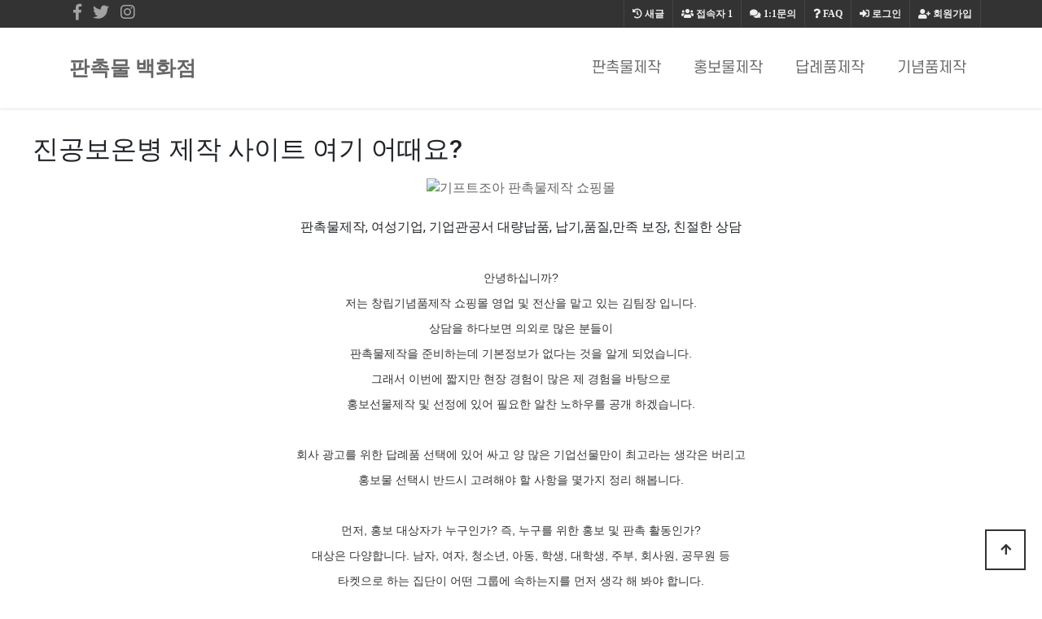

--- FILE ---
content_type: text/html; charset=utf-8
request_url: https://photocontest.kr/bbs/board.php?bo_table=giftshop04&wr_id=579
body_size: 41526
content:
<!doctype html>
<html lang="ko">
<head>
<meta charset="utf-8">
<meta http-equiv="imagetoolbar" content="no">
<meta http-equiv="X-UA-Compatible" content="IE=edge">
<meta name="google-site-verification" content="U1_Y_9A5YJrCqyOhQ0ScRHkhed223902BU4GieZ3Eno" />
<meta name="naver-site-verification" content="bfc0d33b7aeedc161094b2df7c7bb03b9d6a6b11" />

<!-- SEO Meta Tag[S] -->
<meta name="keywords" content="판촉물, 기프트조아, 판촉물제작, 소량판촉물, 홍보물, 행사기념품, 사은품, 골프용품, 학원용품, 방역용품, 볼펜, 머그컵, 수건, 우산, 포스트잇, 시계, 무선충전용품, 마이보틀, 쿨러백, 텀블러, usb, 보조배터리, 손톱깍이, 기념상패제작, 미니선풍기, 물티슈, 장바니구니, 에코백, 관광서납품, 후불제, 공공기관납품, 나라장터, 나라빌, S2B학교장터, 무료인쇄, 자">
<meta name="description" content="판촉물제작, 여성기업, 기업관공서 대량납품, 납기,품질,만족 보장, 친절한 상담
안녕하십니까?저는 창립기념품제작 쇼핑몰 영업 및 전산을 맡고 있는 김팀장 입니다.상담을 하다보면 의외로 많은 분들이판촉물제작을 준비하는">
<meta property="og:title" content="진공보온병 제작 사이트 여기 어때요?" />
<meta property="og:description" content="판촉물제작, 여성기업, 기업관공서 대량납품, 납기,품질,만족 보장, 친절한 상담
안녕하십니까?저는 창립기념품제작 쇼핑몰 영업 및 전산을 맡고 있는 김팀장 입니다.상담을 하다보면 의"/>
<meta property="og:image" content="/data/editor/2201/c7b3efe0aeb35f1e71b91c629dad95e1_1642608960_781.jpg" />
<meta name="twitter:title" content="진공보온병 제작 사이트 여기 어때요?" />
<meta name="twitter:description" content="판촉물제작, 여성기업, 기업관공서 대량납품, 납기,품질,만족 보장, 친절한 상담
안녕하십니까?저는 창립기념품제작 쇼핑몰 영업 및 전산을 맡고 있는 김팀장 입니다.상담을 하다보면 의"/>
<meta property="twitter:image" content="/data/editor/2201/c7b3efe0aeb35f1e71b91c629dad95e1_1642608960_781.jpg" />
<meta itemprop="description" content="판촉물제작, 여성기업, 기업관공서 대량납품, 납기,품질,만족 보장, 친절한 상담
안녕하십니까?저는 창립기념품제작 쇼핑몰 영업 및 전산을 맡고 있는 김팀장 입니다.상담을 하다보면 의외로 많은 분들이판촉물제작을 준비하는">
<meta itemprop="image" content="/data/editor/2201/c7b3efe0aeb35f1e71b91c629dad95e1_1642608960_781.jpg" />
<meta name="author" content="https://photocontest.kr"/>
<meta name="build" content="2020.5.01">
<meta http-equiv="Last-Modified" Content="Mon,12 Jan 2026 14:57:51">

<meta name="robots" content="ALL"/>
<meta name="NaverBot" content="All"/>
<meta name="NaverBot" content="index,follow"/>
<meta name="Yeti" content="All"/>
<meta name="Yeti" content="index,follow"/>

<meta property="og:type" content="website"/>
<meta property="og:url" content="https://photocontest.kr/bbs/board.php?bo_table=giftshop04&wr_id=579"/>
<meta property="og:site_name" content="홍보용 판촉물 추천제품 안내">
<meta property="og:image:width" content="400px">
<meta property="og:image:height" content="400px">

<!-- twitter -->
<meta name="twitter:card" content="summary">
<meta name="twitter:url" content="https://photocontest.kr/bbs/board.php?bo_table=giftshop04&wr_id=579"/>
<meta property="twitter:image:width" content="400px">
<meta property="twitter:image:height" content="400px">

<!-- google+ -->
<meta itemprop="name" content="진공보온병 제작 사이트 여기 어때요? > 기념품제작 | 소량판촉물제작 | 기프트조아" />

<!-- apple -->
<meta name="apple-mobile-web-app-title" content="진공보온병 제작 사이트 여기 어때요? > 기념품제작 | 소량판촉물제작 | 기프트조아">

<link rel="shortcut icon" href="https://photocontest.kr/favicon.ico" type="image/x-icon">
<link rel="copyright" type="text/html" title="판촉매니아 COPYRIGHT" href="https://photocontest.kr/">
<link rel="publisher" type="text/html" title="판촉매니아" href="https://photocontest.kr/">
<link rel="canonical" href="https://photocontest.kr/">
<!-- SEO Meta Tag[E] -->

<title>진공보온병 제작 사이트 여기 어때요? > 기념품제작 | 소량판촉물제작 | 기프트조아</title>
<link rel="stylesheet" href="https://photocontest.kr/theme/ety_giftjoa02/css/default.css?ver=220620">
<link rel="stylesheet" href="https://photocontest.kr/js/font-awesome/css/font-awesome.min.css?ver=220620">
<link rel="stylesheet" href="https://photocontest.kr/theme/ety_giftjoa02/skin/board/auto_writing_giftjoa/custom.css?ver=220620">
<!--[if lte IE 8]>
<script src="https://photocontest.kr/js/html5.js"></script>
<![endif]-->
<script>
// 자바스크립트에서 사용하는 전역변수 선언
var g5_url       = "https://photocontest.kr";
var g5_bbs_url   = "https://photocontest.kr/bbs";
var g5_is_member = "";
var g5_is_admin  = "";
var g5_is_mobile = "";
var g5_bo_table  = "giftshop04";
var g5_sca       = "";
var g5_editor    = "smarteditor2";
var g5_cookie_domain = "";
</script>


<!-- google fonts -->
<link href="//fonts.googleapis.com/css?family=Nanum+Gothic:400,700,800|Noto+Sans+KR:100,300,400,500,700,900|Open+Sans:300,300i,400,400i,600,600i,700,700i,800,800i|Raleway:100,100i,200,200i,300,300i,400,400i,500,500i,600,600i,700,700i,800,800i,900,900i|Roboto:100,100i,300,300i,400,400i,500,500i,700,700i,900,900i&display=swap" rel="stylesheet">


<!-- Bootstrap core CSS -->
<link href="https://photocontest.kr/theme/ety_giftjoa02/assets/bootstrap/css/bootstrap.min.css" rel="stylesheet">
<!-- fontawesome -->
<link rel="stylesheet" href="//use.fontawesome.com/releases/v5.5.0/css/all.css" integrity="sha384-B4dIYHKNBt8Bc12p+WXckhzcICo0wtJAoU8YZTY5qE0Id1GSseTk6S+L3BlXeVIU" crossorigin="anonymous">
<!-- owl Carousel -->
<link rel="stylesheet" href="https://photocontest.kr/theme/ety_giftjoa02/assets/owlcarousel/css/owl.carousel.min.css">
<link rel="stylesheet" href="https://photocontest.kr/theme/ety_giftjoa02/assets/owlcarousel/css/owl.theme.default.min.css">

<!-- countdown -->
<link href="https://photocontest.kr/theme/ety_giftjoa02/assets/countdown/css/demo.css" rel="stylesheet">
<!-- bootstrap-social icon -->
<link href="https://photocontest.kr/theme/ety_giftjoa02/assets/bootstrap-social/bootstrap-social.css" rel="stylesheet">
<link href="https://photocontest.kr/theme/ety_giftjoa02/css/animate.css" rel="stylesheet">
<link href="https://photocontest.kr/theme/ety_giftjoa02/css/bootstrap-dropdownhover.css" rel="stylesheet">
<!-- Custom & ety -->
<link href="https://photocontest.kr/theme/ety_giftjoa02/css/modern-business.css" rel="stylesheet">
<link href="https://photocontest.kr/theme/ety_giftjoa02/css/ety.css" rel="stylesheet">


<script src="https://photocontest.kr/js/jquery-1.12.4.min.js?ver=220620"></script>
<script src="https://photocontest.kr/js/jquery-migrate-1.4.1.min.js?ver=220620"></script>
<script src="https://photocontest.kr/js/jquery.menu.js?ver=220620"></script>
<script src="https://photocontest.kr/js/feather/feather.min.js?ver=220620"></script>
<script src="https://photocontest.kr/js/common.js?ver=220620"></script>
<script src="https://photocontest.kr/js/wrest.js?ver=220620"></script>
<script src="https://photocontest.kr/js/placeholders.min.js?ver=220620"></script>
</head>
<body>
<meta name="viewport" content="width=device-width, initial-scale=1, shrink-to-fit=no">

<!-------------------------- 네비게이션 -------------------------->

<!-------------------------- 네비게이션 -------------------------->
<div class="container-fluid top-line fixed-header">
	<div class="container">
		<div class="row">
			<div class="col-md-12">
				<div id="tnb_index_left">
					<!-- social -->
					<div class="sns_icon">
					<a href="#" target="_blank"><i class="fab fa-facebook-f"></i></a>
					</div>
					<div class="sns_icon">
					<a href="#"><i class="fab fa-twitter"></i></a>
					</div>
					<div class="sns_icon">
					<a href="#" target="_blank"><i class="fab fa-instagram"></i></a>
					</div>
				</div>
				<div id="tnb_index">
					<ul>
											<li><a href="https://photocontest.kr/bbs/register.php"><i class="fa fa-user-plus" aria-hidden="true"></i> 회원가입</a></li>
						<li><a href="https://photocontest.kr/bbs/login.php"><i class="fas fa-sign-in-alt"></i> 로그인</a></li>
											<li><a href="https://photocontest.kr/bbs/faq.php"><i class="fa fa-question" aria-hidden="true"></i> <span>FAQ</span></a></li>
						<li><a href="https://photocontest.kr/bbs/qalist.php"><i class="fa fa-comments" aria-hidden="true"></i> <span>1:1문의</span></a></li>
						<li><a href="https://photocontest.kr/bbs/current_connect.php" class="visit"><i class="fa fa-users" aria-hidden="true"></i> <span>접속자</span><strong class="visit-num">
						1</strong></a></li>
						<li><a href="https://photocontest.kr/bbs/new.php"><i class="fa fa-history" aria-hidden="true"></i> <span>새글</span></a></li>
											</ul>
				</div>
			</div><!-- /col -->
		</div><!-- /row -->
	</div><!-- /container -->
</div>
<style>
.collapse.in{
    -webkit-transition-delay: 4s;
    transition-delay: 5s;
    visibility: visible;
}
</style>
<nav class="navbar fixed-top navbar-expand-lg navbar-white bg-white fixed-top">
  <div class="container">
	<a class="navbar-brand" href="https://photocontest.kr" class="logo">판촉물 백화점</a>
	<button class="navbar-toggler navbar-dark navbar-toggler-right" type="button" data-toggle="collapse" data-target="#navbarResponsive" aria-controls="navbarResponsive" aria-expanded="false" aria-label="Toggle navigation">
	  <span class="navbar-toggler-icon"></span>
	</button>
	<div class="collapse navbar-collapse" id="navbarResponsive" data-hover="dropdown" data-animations="fadeIn fadeIn fadeInUp fadeInRight">
	  <ul class="navbar-nav ml-auto">
					
							<li class="nav-item">
				<a class="nav-link ks4 f18" href="https://photocontest.kr/bbs/board.php?bo_table=giftshop01" target="_self">판촉물제작</a>
				</li>
					</li>

					
							<li class="nav-item">
				<a class="nav-link ks4 f18" href="https://photocontest.kr/bbs/board.php?bo_table=giftshop02" target="_self">홍보물제작</a>
				</li>
					</li>

					
							<li class="nav-item">
				<a class="nav-link ks4 f18" href="https://photocontest.kr/bbs/board.php?bo_table=giftshop03" target="_self">답례품제작</a>
				</li>
					</li>

					
							<li class="nav-item">
				<a class="nav-link ks4 f18" href="https://photocontest.kr/bbs/board.php?bo_table=giftshop04" target="_self">기념품제작</a>
				</li>
					</li>

				<li class="nav-item dropdown login">
		  <a class="nav-link dropdown-toggle" href="#" id="navbarDropdownBlog" data-toggle="dropdown" aria-haspopup="true" aria-expanded="false">
			LOGIN
		  </a>
		  <div class="dropdown-menu dropdown-menu-right" aria-labelledby="navbarDropdownBlog">
			
						<a class="dropdown-item" href="https://photocontest.kr/bbs/new.php">새글</a>
			<a class="dropdown-item" href="https://photocontest.kr/bbs/qalist.php">1:1문의</a>
						<a class="dropdown-item" href="https://photocontest.kr/bbs/login.php">로그인</a>
			<a class="dropdown-item" href="https://photocontest.kr/bbs/register.php">회원가입</a>
					  </div>
		</li>
	  </ul>
	</div>
  </div>
</nav>


<style>
/* mobile */
@media (min-width: 1px) and (max-width: 1089px) {
	.ety-main{margin-bottom:63px;}
}

/* desktop */
@media (min-width: 1090px) {
	.ety-main{margin-bottom:110px;}
}
</style>
<div class="ety-main"></div>



<!-------------------------- 게시판 상단 배경 수정하는 곳 -------------------------->
&nbsp;
<!-------------------------- ./게시판 상단 배경 수정하는 곳 --------------------------><div style="width:100%; max-width:1200px; margin:30px auto;">

	<blockquote><h2>진공보온병 제작 사이트 여기 어때요?</h2></blockquote>
		
<!-- /view.skin.php -->
<style>
.banner_ad {width:100%; max-width:1200px ;margin: 0 auto ; text-align:center;}
.mobile_only { display:none; }
.mobile_only img, .pc_only img { width:auto; max-width:100%; }
@media screen and (max-width: 575px){
.mobile_only { display:block; margin:0 auto; }
.pc_only { display:none; }
}
</style>
	
<div class="banner_ad">
	<div class="pc_only">
		<a href='https://giftjoa.biz' target='_blank' rel='noopener noreferrer'><img src="https://giftzone.co.kr/banner/topbanner_img.gif" alt="기프트조아 판촉물제작 쇼핑몰"></a>
	</div>
	<div class="mobile_only">
		<a href='https://panchok.co.kr' target='_blank' rel='noopener noreferrer'><img src="https://giftzone.co.kr/banner/panchok-info-sq-webp.webp" alt="판촉코리아-오늘의 판촉물"></a>
	</div>
</div><br>
<!-- view.skin.php/ -->

	<div id="bo_v_con" class="mb-2">
		<p style="text-align:center;" align="center">판촉물제작, 여성기업, 기업관공서 대량납품, 납기,품질,만족 보장, 친절한 상담<br /></p><br /><p align="center" style="margin-bottom:10px;border:0px;font-size:14px;line-height:inherit;font-family:'Helvetica Neue', Helvetica, Arial, sans-serif;vertical-align:baseline;color:rgb(51,51,51);background-color:rgb(255,255,255);text-align:center;">안녕하십니까?</p><p align="center" style="margin-bottom:10px;border:0px;font-size:14px;line-height:inherit;font-family:'Helvetica Neue', Helvetica, Arial, sans-serif;vertical-align:baseline;color:rgb(51,51,51);background-color:rgb(255,255,255);text-align:center;">저는 창립기념품제작 쇼핑몰 영업 및 전산을 맡고 있는 김팀장 입니다.<br /></p><p align="center" style="margin-bottom:10px;border:0px;font-size:14px;line-height:inherit;font-family:'Helvetica Neue', Helvetica, Arial, sans-serif;vertical-align:baseline;color:rgb(51,51,51);background-color:rgb(255,255,255);text-align:center;">상담을 하다보면 의외로 많은 분들이</p><p align="center" style="margin-bottom:10px;border:0px;font-size:14px;line-height:inherit;font-family:'Helvetica Neue', Helvetica, Arial, sans-serif;vertical-align:baseline;color:rgb(51,51,51);background-color:rgb(255,255,255);text-align:center;">판촉물제작을 준비하는데 기본정보가 없다는 것을 알게 되었습니다.</p><p align="center" style="margin-bottom:10px;border:0px;font-size:14px;line-height:inherit;font-family:'Helvetica Neue', Helvetica, Arial, sans-serif;vertical-align:baseline;color:rgb(51,51,51);background-color:rgb(255,255,255);text-align:center;">그래서 이번에 짧지만 현장 경험이 많은 제 경험을 바탕으로</p><p align="center" style="margin-bottom:10px;border:0px;font-size:14px;line-height:inherit;font-family:'Helvetica Neue', Helvetica, Arial, sans-serif;vertical-align:baseline;color:rgb(51,51,51);background-color:rgb(255,255,255);text-align:center;">홍보선물제작 및 선정에 있어 필요한 알찬 노하우를 공개 하겠습니다.</p><p align="center" style="margin-bottom:10px;border:0px;font-size:14px;line-height:inherit;font-family:'Helvetica Neue', Helvetica, Arial, sans-serif;vertical-align:baseline;color:rgb(51,51,51);background-color:rgb(255,255,255);text-align:center;"><br /></p><p align="center" style="margin-bottom:10px;border:0px;font-size:14px;line-height:inherit;font-family:'Helvetica Neue', Helvetica, Arial, sans-serif;vertical-align:baseline;color:rgb(51,51,51);background-color:rgb(255,255,255);text-align:center;">회사 광고를 위한 답례품 선택에 있어 싸고 양 많은 기업선물만이 최고라는 생각은 버리고</p><p align="center" style="margin-bottom:10px;border:0px;font-size:14px;line-height:inherit;font-family:'Helvetica Neue', Helvetica, Arial, sans-serif;vertical-align:baseline;color:rgb(51,51,51);background-color:rgb(255,255,255);text-align:center;">홍보물 선택시 반드시 고려해야 할 사항을 몇가지 정리 해봅니다.</p><p align="center" style="margin-bottom:10px;border:0px;font-size:14px;line-height:inherit;font-family:'Helvetica Neue', Helvetica, Arial, sans-serif;vertical-align:baseline;color:rgb(51,51,51);background-color:rgb(255,255,255);text-align:center;"><br /></p><p align="center" style="margin-bottom:10px;border:0px;font-size:14px;line-height:inherit;font-family:'Helvetica Neue', Helvetica, Arial, sans-serif;vertical-align:baseline;color:rgb(51,51,51);background-color:rgb(255,255,255);text-align:center;">먼저, 홍보 대상자가 누구인가? 즉, 누구를 위한 홍보 및 판촉 활동인가?</p><p align="center" style="margin-bottom:10px;border:0px;font-size:14px;line-height:inherit;font-family:'Helvetica Neue', Helvetica, Arial, sans-serif;vertical-align:baseline;color:rgb(51,51,51);background-color:rgb(255,255,255);text-align:center;">대상은 다양합니다. 남자, 여자, 청소년, 아동, 학생, 대학생, 주부, 회사원, 공무원 등</p><p align="center" style="margin-bottom:10px;border:0px;font-size:14px;line-height:inherit;font-family:'Helvetica Neue', Helvetica, Arial, sans-serif;vertical-align:baseline;color:rgb(51,51,51);background-color:rgb(255,255,255);text-align:center;">타켓으로 하는 집단이 어떤 그룹에 속하는지를 먼저 생각 해 봐야 합니다.</p><p align="center" style="margin-bottom:10px;border:0px;font-size:14px;line-height:inherit;font-family:'Helvetica Neue', Helvetica, Arial, sans-serif;vertical-align:baseline;color:rgb(51,51,51);background-color:rgb(255,255,255);text-align:center;"><br /></p><p align="center" style="margin-bottom:10px;border:0px;font-size:14px;line-height:inherit;font-family:'Helvetica Neue', Helvetica, Arial, sans-serif;vertical-align:baseline;color:rgb(51,51,51);background-color:rgb(255,255,255);text-align:center;">그리고 내가 정한 대상이 좋아할 홍보물은 무엇인가를 생각해 봐야 합니다.</p><p align="center" style="margin-bottom:10px;border:0px;font-size:14px;line-height:inherit;font-family:'Helvetica Neue', Helvetica, Arial, sans-serif;vertical-align:baseline;color:rgb(51,51,51);background-color:rgb(255,255,255);text-align:center;">답례품를 위해 지출할 수 있는 예산 규모에 따라 답례품의 종류와 수량이 결정되기 때문에</p><p align="center" style="margin-bottom:10px;border:0px;font-size:14px;line-height:inherit;font-family:'Helvetica Neue', Helvetica, Arial, sans-serif;vertical-align:baseline;color:rgb(51,51,51);background-color:rgb(255,255,255);text-align:center;">지출 가능한 예산도 답례품 선정에 중요한 요소 입니다.</p><p align="center" style="margin-bottom:10px;border:0px;font-size:14px;line-height:inherit;font-family:'Helvetica Neue', Helvetica, Arial, sans-serif;vertical-align:baseline;color:rgb(51,51,51);background-color:rgb(255,255,255);text-align:center;">이렇게 판촉물 선정시 나에게 맞는 답례품을 선택 한다면</p><p align="center" style="margin-bottom:10px;border:0px;font-size:14px;line-height:inherit;font-family:'Helvetica Neue', Helvetica, Arial, sans-serif;vertical-align:baseline;color:rgb(51,51,51);background-color:rgb(255,255,255);text-align:center;">저예산으로 최고의 광고 효과를 얻을 수 있을 것입니다.</p><br /><div style="border-style:dashed;border-width:2px;border-color:#6D98CF;background-color:#F0F8FF;padding:10px;line-height:1.8;margin-top:0;margin-bottom:0;">포장은 선물하기 좋은 무지케이스(심플한 크라프트지)가 기본 증정 됩니다. 인쇄내용은 고객님이 주문서 작성시 직접 입력하시거나 로고이미지 파일을 직접 업로드하고 설명하실 수 있습니다. 로고이미지는 가급적 일러스트(ai파일)나 코렐드로우(cdr파일)로 보내주시기 바라며, 포토샵(psd), 일반사진파일(jpg, bmp, gif)도 가능합니다. 단, 해상도는 150dpi 이상 가능합니다. <a href="https://reangel.co.kr" target="_blank" rel="nofollow noreferrer noopener">판촉우산</a> 알리오 메탈럭스 USB메모리는 심플하고 모던한 메탈디자인에 슬림하기까지 한 모던한 USB 판촉물 입니다.</div><br /><br /><p align="center" style="text-align:center;">그래서 2월에 가장 판매가 많이 된 판촉물 위주로 소개를 하려 합니다.</p><p align="center" style="text-align:center;">상세한 설명은 전문상담 MD에게 설명을 들을 수 있으며</p><p align="center" style="text-align:center;">후결제 방식의 학교 및 관공서는 후불 진행 가능 한점도 참고 하세요.</p><br /><div class="txc-textbox" style="border-style:solid;border-width:0px 0px 1px 15px;border-color:rgb(0,128,128);background-color:rgb(255,255,255);padding:10px;"><span style="font-family:bold;"></span><h3>팝폰 스마트폰 악세사리 선물세트</h3></div>
<div style="text-align:center;" align="center"><img class="img-fluid" src="/data/editor/2201/c7b3efe0aeb35f1e71b91c629dad95e1_1642608960_781.jpg" title="c7b3efe0aeb35f1e71b91c629dad95e1_1642608960_781.jpg" alt="c7b3efe0aeb35f1e71b91c629dad95e1_1642608960_781.jpg" /><br style="clear:both;" /><img class="img-fluid" src="/data/editor/2201/c7b3efe0aeb35f1e71b91c629dad95e1_1642608960_8434.jpg" title="c7b3efe0aeb35f1e71b91c629dad95e1_1642608960_8434.jpg" alt="c7b3efe0aeb35f1e71b91c629dad95e1_1642608960_8434.jpg" /><br style="clear:both;" />이미지 출처: <a href="https://giftjoa.biz" target="_blank" rel="nofollow noreferrer noopener">기프트조아</a> </div>


<br /><div style="text-align:center;" align="center"><div align="center">팝폰 스마트폰 악세사리 선물세트는 가정/차량용 충전기 선물세트로 캠핑과 같은 국내 여행 뿐만 아니라 해외여행시 이용할 수 있는 여행용 선물세트 입니다.</div><div align="center">여행사 판촉물, 항공사 판촉물 및 홍보용품으로 인기 있으며 여행용 세트는 하나쯤 있으면 하는 필수 아이템 중 하나 입니다.</div></div><p align="center"><span style="font-size:24pt;"><a href="https://giftjoa.biz/new/shop/detail.php?code=2005579&amp;cid=56659&amp;ev_code=EV0378&amp;evt_fnd=MA" rel="nofollow">제품 상세설명 &gt;&gt;</a></span></p>
<br /><br /><br /><br /><p align="center" style="font-family:'Malgun Gothic', dotum, sans-serif;background-color:rgb(255,255,255);text-align:center;">비즈니스가 점점 어려워 질 수록 우리가 생각 해야 하는 것이 사업체 판촉 및 홍보 입니다.</p><p align="center" style="font-family:'Malgun Gothic', dotum, sans-serif;background-color:rgb(255,255,255);text-align:center;">바쁘다는 이유로 포기 할 것인가요? 아닙니다.</p><p align="center" style="font-family:'Malgun Gothic', dotum, sans-serif;background-color:rgb(255,255,255);text-align:center;">위기가 우리에겐 기회가될 수 있고 그렇게 해야만 이 시기를 극복 할 수 있습니다.</p><p align="center" style="font-family:'Malgun Gothic', dotum, sans-serif;background-color:rgb(255,255,255);text-align:center;">그래서 프로모션 제품 홍보를 위한 판촉활동이 어느때보다 필요한 타이밍이라고 생각 합니다.</p><p align="center" style="font-family:'Malgun Gothic', dotum, sans-serif;background-color:rgb(255,255,255);text-align:center;">여름판촉물제작, 볼펜판촉물제작 등 업체를 알리기 위한 모든 수단을 이용해 존재감을 알려야 합니다.</p><br /><center>◀ 기프트조아 판촉물 인기 카테고리 ▶</center>
<table border="0" cellpadding="0" cellspacing="0" style="border:1px solid #cccccc;border-left:0;border-bottom:0;" align="center"><tbody><tr><td style="border:1px solid #cccccc;border-top:0;border-right:0;background-color:#2080D0;"><a href="https://giftjoa.biz/new/search/allmain.php?cid=45" target="_blank" rel="nofollow noreferrer noopener"><img class="img-fluid" src="https://imggift.com/skin/main3/a/a1/goods12.jpg" alt="손톱깍이" /></a></td>
<td style="border:1px solid #cccccc;border-top:0;border-right:0;background-color:#2080D0;"><a href="https://giftjoa.biz/new/search/name.php?name=%C0%DA%B0%B3" target="_blank" rel="nofollow noreferrer noopener"><img class="img-fluid" src="https://imggift.com/skin/main3/a/a1/goods10.jpg" alt="명품자개" /></a></td>
<td style="border:1px solid #cccccc;border-top:0;border-right:0;background-color:#2080D0;"><a href="https://giftjoa.biz/new/search/allmain.php?cid=70" target="_blank" rel="nofollow noreferrer noopener"><img class="img-fluid" src="https://imggift.com/skin/main3/a/a1/goods8.jpg" alt="보온병" /></a></td>
<td style="border:1px solid #cccccc;border-top:0;border-right:0;background-color:#2080D0;"><a href="https://giftjoa.biz/new/search/name.php?name=%B9%B0%BA%B4" target="_blank" rel="nofollow noreferrer noopener"><img class="img-fluid" src="https://imggift.com/skin/main3/a/a1/goods1.jpg" alt="마이보틀" /></a></td>
<td style="border:1px solid #cccccc;border-top:0;border-right:0;background-color:#2080D0;"><a href="https://giftjoa.biz/new/search/name.php?name=%BF%EC%BB%EA" target="_blank" rel="nofollow noreferrer noopener"><img class="img-fluid" src="https://imggift.com/skin/main3/a/a1/goods3.jpg" alt="우산" /></a></td>
<td style="border:1px solid #cccccc;border-top:0;border-right:0;background-color:#2080D0;"><a href="https://giftjoa.biz/new/search/name.php?name=%BC%F6%B0%C7" target="_blank" rel="nofollow noreferrer noopener"><img class="img-fluid" src="https://imggift.com/skin/main3/a/a1/goods5.jpg" alt="타올" /></a></td>
<td style="border:1px solid #cccccc;border-top:0;border-right:0;background-color:#2080D0;"><a href="https://giftjoa.biz/new/search/name.php?name=USB" target="_blank" rel="nofollow noreferrer noopener"><img class="img-fluid" src="https://imggift.com/skin/main3/a/a1/goods2.jpg" alt="usb" /></a></td>
<td style="border:1px solid #cccccc;border-top:0;border-right:0;background-color:#2080D0;"><a href="https://giftjoa.biz/new/search/name.php?name=%BF%A9%C7%E0%BF%EB%C7%B0" target="_blank" rel="nofollow noreferrer noopener"><img class="img-fluid" src="https://imggift.com/skin/main3/a/a1/goods9.jpg" alt="여행용품" /></a></td>
</tr><tr><td style="border:1px solid #cccccc;border-top:0;border-right:0;background-color:#2080D0;"><a href="https://giftjoa.biz/new/search/allmain.php?cid=493" target="_blank" rel="nofollow noreferrer noopener"><img class="img-fluid" src="https://imggift.com/skin/main3/a/a1/goods15.jpg" alt="보조배터리" /></a></td>
<td style="border:1px solid #cccccc;border-top:0;border-right:0;background-color:#2080D0;"><a href="https://giftjoa.biz/new/search/name.php?name=%C5%D2%BA%ED%B7%AF" target="_blank" rel="nofollow noreferrer noopener"><img class="img-fluid" src="https://imggift.com/skin/main3/a/a1/goods13.jpg" alt="텀블러" /></a></td>
<td style="border:1px solid #cccccc;border-top:0;border-right:0;background-color:#2080D0;"><a href="https://giftjoa.biz/new/events/events.php?eid=EV0356" target="_blank" rel="nofollow noreferrer noopener"><img class="img-fluid" src="https://imggift.com/skin/main3/a/a1/goods11.jpg" alt="물티슈" /></a></td>
<td style="border:1px solid #cccccc;border-top:0;border-right:0;background-color:#2080D0;"><a href="https://giftjoa.biz/new/search/name.php?name=%B8%D3%B1%D7%C4%C5" target="_blank" rel="nofollow noreferrer noopener"><img class="img-fluid" src="https://imggift.com/skin/main3/a/a1/goods4.jpg" alt="머그컵" /></a></td><td style="border:1px solid #cccccc;border-top:0;border-right:0;background-color:#2080D0;"><a href="https://giftjoa.biz/new/search/allmain.php?cid=56553" target="_blank" rel="nofollow noreferrer noopener"><img class="img-fluid" src="https://imggift.com/skin/main3/a/a1/goods16.jpg" alt="에코백" /></a></td>
<td style="border:1px solid #cccccc;border-top:0;border-right:0;background-color:#2080D0;"><a href="https://giftjoa.biz/new/search/allmain.php?cid=39" target="_blank" rel="nofollow noreferrer noopener"><img class="img-fluid" src="https://imggift.com/skin/main3/a/a1/goods13.jpg" alt="손거울" /></a></td>
<td style="border:1px solid #cccccc;border-top:0;border-right:0;background-color:#2080D0;"><a href="https://giftjoa.biz/new/search/allmain.php?cid=108" target="_blank" rel="nofollow noreferrer noopener"><img class="img-fluid" src="https://imggift.com/skin/main3/a/a1/goods7.jpg" alt="장바구니" /></a></td>
<td style="border:1px solid #cccccc;border-top:0;border-right:0;background-color:#2080D0;"><a href="https://giftjoa.biz/new/search/name.php?name=%BA%BC%C6%E6" target="_blank" rel="nofollow noreferrer noopener"><img class="img-fluid" src="https://imggift.com/skin/main3/a/a1/goods14.jpg" alt="볼펜" /></a></td>
</tr></tbody></table><br /><br /><br /><br /><h2>FAQ - 자주하는 질문</h2>

<p style="font-family:'Nanum Gothic', '돋움', Dotum, arial, Verdana, sans-serif;padding-top:20px;font-size:13px;background-color:rgb(255,255,255);">Q. 지금까지 구입한 상품을 보고 싶어요.</p>

<div style="font-family:'Nanum Gothic', '돋움', Dotum, arial, Verdana, sans-serif;background:rgb(239,239,239);padding:15px;font-size:13px;">
홈페이지 위쪽에 있는 '나만의 공간'에 들어가셔서 '주문배송조회'를 눌러보세요. 최근 주문하신 주문 내역을 보실 수 있습니다. 그 밖에 궁금한 것이 있으시면 고객서비스센터로 연락주시면 친절히 상담해 드리겠습니다.
</div><br /><h2>기프트조아 장점</h2>
<ul><li>판촉물 기념품 백화점 입니다.</li>
	<li>관공서/학교 후불제 가능 합니다.</li>
	<li>전국 최저가 보장제 실시합니다.</li>
</ul><p style="text-align:left;" align="left">☎ 대표번호: <b>1544-6233</b></p>
<p style="text-align:left;" align="left">≫ 쇼핑몰 바로가기 <a href="https://giftjoa.biz" target="_blank" rel="nofollow noreferrer noopener">https://giftjoa.biz</a></p>

<p style="text-align:left;" align="left">≫ <a href="https://search.naver.com/search.naver?where=nexearch&amp;sm=top_hty&amp;fbm=1&amp;ie=utf8&amp;query=%EA%B8%B0%ED%94%84%ED%8A%B8%EC%A1%B0%EC%95%84" target="_blank" rel="nofollow noreferrer noopener">네이버</a> / <a href="https://search.daum.net/search?w=tot&amp;DA=YZR&amp;t__nil_searchbox=btn&amp;sug=&amp;sugo=&amp;sq=&amp;o=&amp;q=%EA%B8%B0%ED%94%84%ED%8A%B8%EC%A1%B0%EC%95%84" target="_blank" rel="nofollow noreferrer noopener">다음</a>에서 "<span style="color:rgb(239,0,124);">기프트조아</span>"로 검색하시면 됩니다.</p><br /><br /><center><a href="https://url.kr/giftshopopen" target="_blank" rel="nofollow noreferrer noopener"><img class="img-fluid" src="/data/editor/2202/25505f7d903a3848780b262737ad4e47_1645927753_0719.jpg" title="판촉물창업, 판촉물쇼핑몰창업 안내" style="height:auto;" alt="판촉물쇼핑몰창업, 판촉물 창업절차" /></a><br /><img class="img-fluid" src="/data/editor/2201/8776149321160b1045d42e622de2f4c2_1643277773_2153.jpg" title="판촉물제작 조아기프트 수상경력" style="height:auto;" alt="8776149321160b1045d42e622de2f4c2_1643277773_2153.jpg" /></center>	</div>

	<div class="mb-2">
			</div>

	
	<ul class="list-group mb-4">
		<!-- 첨부파일 -->
		
		<!-- 관련링크 -->
			</ul>

	<!-- TEXT AD[S] -->
<center>
<script language="JavaScript" type="text/JavaScript">
	var banner=new Array();
	banner[0]="<a href='https://giftjoa.biz' target='_blank' rel='noopener noreferrer'><span style='background-color:#FFF880;color:#BF0000;font-weight:bold;'>[AD] 판촉물제작 쇼핑몰</span></a>";
	banner[1]="<a href='https://pdj.co.kr' target='_blank' rel='noopener noreferrer'><span style='background-color:#FFF880;color:#BF0000;font-weight:bold;'[AD] 소량판촉물 제작 </span></a>";
	banner[2]="<a href='https://87mania.co.kr' target='_blank' rel='noopener noreferrer'><span style='background-color:#FFF880;color:#BF0000;font-weight:bold;'>[AD] 기업판촉물 제작</span></a>";
	banner[3]="<a href='https://zinbu.co.kr' target='_blank' rel='noopener noreferrer'><span style='background-color:#FFF880;color:#BF0000;font-weight:bold;'>[AD] 홍보물제작 쇼핑몰 </span></a>";
	banner[4]="<a href='https://7942flower.co.kr' target='_blank' rel='noopener noreferrer'><span style='background-color:#FFF880;color:#BF0000;font-weight:bold;'>[AD] 기념품제작 쇼핑몰 </span></a>";
	banner[5]="<a href='https://etcfood.co.kr' target='_blank' rel='noopener noreferrer'><span style='background-color:#FFF880;color:#BF0000;font-weight:bold;'>[AD] 답례품제작 쇼핑몰</span></a>";
	banner[6]="<a href='https://giftland.co.kr' target='_blank' rel='noopener noreferrer'><span style='background-color:#FFF880;color:#BF0000;font-weight:bold;'>[AD] 개업홍보물제작 쇼핑몰 </span></a>";
	banner[7]="<a href='http://bestgift.co.kr' target='_blank' rel='noopener noreferrer'><span style='background-color:#FFF880;color:#BF0000;font-weight:bold;'>[AD] 베스트기프트 </span></a>";
	banner[8]="<a href='http://leese.co.kr' target='_blank' rel='noopener noreferrer'><span style='background-color:#FFF880;color:#BF0000;font-weight:bold;'>[AD] 개업판촉물제작 </span></a>";
	
	var random_banner=Math.floor(Math.random()*(banner.length));
</script>

<script>document.write(banner[random_banner]);</script>
</center>
<!-- TEXT AD[E] --><!-- 텍스트 광고 20220129 -->

	<div class="d-flex flex-sm-row flex-column justify-content-sm-between mb-4">
		<div class="d-flex justify-content-center mb-2 mb-sm-0">
					</div>
		<div class="d-flex justify-content-center">
			<div class="btn-group xs-100">
				<a href="https://photocontest.kr/bbs/board.php?bo_table=giftshop04" class="btn btn-primary"><i class="fa fa-list"></i> 목록</a>
															</div>
		</div>
	</div>

		<ul class="list-group mb-4">
		<li class="list-group-item"><small class="text-muted"><i class="fa fa-caret-up"></i><span class="d-none d-md-inline"> 이전글</span></small> <a href="https://photocontest.kr/bbs/board.php?bo_table=giftshop04&amp;wr_id=580" class="text-dark">등산보온병추천 주문제작 기프트조아를 추천하는 이유가 있다?</a> <small class="float-end text-muted d-none d-md-inline">23.02.03</small></li>		<li class="list-group-item"><small class="text-muted"><i class="fa fa-caret-down"></i><span class="d-none d-md-inline"> 다음글</span></small> <a href="https://photocontest.kr/bbs/board.php?bo_table=giftshop04&amp;wr_id=578" class="text-dark">청주현수막게시대 제작 사이트 여기 어때요?</a> <small class="float-end text-muted d-none d-md-inline">23.02.02</small></li>	</ul>
	
	
<script>
// 글자수 제한
var char_min = parseInt(0); // 최소
var char_max = parseInt(0); // 최대
</script>

<ol class="list-unstyled">
    </ol>

<script src="https://photocontest.kr/js/md5.js"></script>

</div>

<script>

function board_move(href)
{
    window.open(href, "boardmove", "left=50, top=50, width=500, height=550, scrollbars=1");
}
</script>

<script>
$(function() {
    // 추천, 비추천
    $("#good_button, #nogood_button").click(function() {
        var $tx;
        if(this.id == "good_button")
            $tx = $("#bo_v_act_good");
        else
            $tx = $("#bo_v_act_nogood");

        excute_good(this.href, $(this), $tx);
        return false;
    });

    //sns공유
    $(".btn_share").click(function(){
        $("#bo_v_sns").fadeIn();
   
    });

    $(document).mouseup(function (e) {
        var container = $("#bo_v_sns");
        if (!container.is(e.target) && container.has(e.target).length === 0){
        container.css("display","none");
        }	
    });
});

function excute_good(href, $el, $tx)
{
    $.post(
        href,
        { js: "on" },
        function(data) {
            if(data.error) {
                alert(data.error);
                return false;
            }

            if(data.count) {
                $el.find("strong").text(number_format(String(data.count)));
            }
        }, "json"
    );
}
</script>
		<footer class="py-5 bg-dark margin-top-80">
    <div class="container footer">
        <div class="row">
            <div class="col-md-6 text-white text-center">
                <h2 class="en1">판촉물백화점</h2><!-- image or text  -->
                <p class="ks2 f12">
                    본 사이트는 기프트조아 상품홍보를 위해 제품 설명 및 정보를 주기적으로 올리는 곳입니다
                </p>
                <p class="ks2 f12">
                    <i class="far fa-building"></i> 사무실 : 경기 화성시 동탄대로 시범길 276<br />
                    <i class="fas fa-phone"></i> 연락처 : 1544-6233<br />
                    <i class="far fa-envelope-open"></i> 사업자번호 : 413-02-81751<br />
                    <i class="fas fa-fax"></i> 통신판매업신고 : 제2017-화성동부-0114호<br />
                </p>
            </div>
            <div class="col-md-6 text-white text-center">
                <h2 class="en1">관련 링크</h2><!-- image or text  -->
					<div>
					<ul><li><a href='https://changwonfc.or.kr/bbs/board.php?bo_table=giftshop02&wr_id=157' target='_blank'>안마의자설치</a></br></li><li><a href='https://changwonfc.or.kr/bbs/board.php?bo_table=giftshop02&wr_id=223' target='_blank'>도매마우스패드</a></br></li><li><a href='https://changwonfc.or.kr/bbs/board.php?bo_table=giftshop03&wr_id=104' target='_blank'>판촉인쇄물</a></br></li><li><a href='https://changwonfc.or.kr/bbs/board.php?bo_table=giftshop03&wr_id=194' target='_blank'>오픈선물</a></br></li><li><a href='https://changwonfc.or.kr/bbs/board.php?bo_table=giftshop04&wr_id=85' target='_blank'>스텐믹싱볼</a></br></li></ul>					</div>
            </div>
        </div>
    </div><!--/container-->
</footer>


	<div class="container-fluid bg-gray">
		<div class="col-md-12 text-white text-center en1">
				Copyright 2019-2021 &copy; <a href="http://photocontest.kr" >photocontest.kr</a>
		</div>
	</div><!-- /container -->


    <!-- Bootstrap core JavaScript -->
    <!--<script src="vendor/jquery/jquery.min.js"></script>-->
	<!-- 

	https 에서 접속이 되지 않는 내용 로빈아빠님께서 제보 주셨습니다.
	
	-->
	<script type="text/javascript" src="//code.jquery.com/jquery-1.11.0.min.js"></script>
	<script>
	var jQuery = $.noConflict(true);
	</script>
    <script src="https://photocontest.kr/theme/ety_giftjoa02/assets/bootstrap/js/bootstrap.bundle.min.js"></script>
	<script src="https://photocontest.kr/theme/ety_giftjoa02/assets/parallax/js/parallax.min.js"></script>
	<script src="https://photocontest.kr/theme/ety_giftjoa02/assets/owlcarousel/js/owl.carousel.min.js"></script>
	<!-- countdown -->
	<script type="text/javascript" src="https://photocontest.kr/theme/ety_giftjoa02/assets/countdown/js/kinetic.js"></script>
	<script type="text/javascript" src="https://photocontest.kr/theme/ety_giftjoa02/assets/countdown/js/jquery.final-countdown.js"></script>
	<script type="text/javascript" src="https://photocontest.kr/theme/ety_giftjoa02/js/bootstrap-dropdownhover.js"></script>
	<script type="text/javascript" src="https://photocontest.kr/theme/ety_giftjoa02/js/custom.js"></script>


	<script>
		$(document).ready(function () {
			//owl
			jQuery(".owl-carousel").owlCarousel({
				autoplay:true,
				autoplayTimeout:3000,// 1000 -> 1초
				autoplayHoverPause:true,
				loop:true,
				margin:10,//이미지 사이의 간격
				nav:true,
				responsive:{
					0:{
						items:2 // 모바일
					},
					600:{
						items:3 // 브라우저 600px 이하
					},
					1000:{
						items:5 // 브라우저 100px 이하
					}
				}
			});

			// countdown
			'use strict';			
			jQuery('.countdown').final_countdown({
				'start': 1362139200,
				'end': 1388461320,
				'now': 1387461319        
			});
		});
	</script>


    
    
    <button type="button" id="top_btn">
    	<i class="fa fa-arrow-up" aria-hidden="true"></i><span class="sound_only">상단으로</span>
    </button>
    <script>
    $(function() {
        $("#top_btn").on("click", function() {
            $("html, body").animate({scrollTop:0}, '500');
            return false;
        });
    });
    </script>
</div>


<!-- } 하단 끝 -->

<script>
$(function() {
    // 폰트 리사이즈 쿠키있으면 실행
    font_resize("container", get_cookie("ck_font_resize_rmv_class"), get_cookie("ck_font_resize_add_class"));
});
</script>



<!-- ie6,7에서 사이드뷰가 게시판 목록에서 아래 사이드뷰에 가려지는 현상 수정 -->
<!--[if lte IE 7]>
<script>
$(function() {
    var $sv_use = $(".sv_use");
    var count = $sv_use.length;

    $sv_use.each(function() {
        $(this).css("z-index", count);
        $(this).css("position", "relative");
        count = count - 1;
    });
});
</script>
<![endif]-->

<!-- Feather fe아이콘 https://feathericons.com -->
<!-- 테마/head.sub.php 파일에 feather아이콘 실행 js 파일 인클루드 (중요) -->
<!-- 아이콘미리보기 : https://feathericons.com -->
<!-- 아이콘표시소스 : <i data-feather="users"></i> -->
<!-- 아이스크림 https://icecreamplay.cafe24.com -->
<script>
    feather.replace()
</script>
<!--//-->



</body>
</html>

<!-- 사용스킨 : theme/auto_writing_giftjoa -->


--- FILE ---
content_type: text/html; charset=utf-8
request_url: https://photocontest.kr/js/feather/feather.min.js?ver=220620
body_size: 37430
content:
<!doctype html>
<html lang="ko">
<head>
<meta charset="utf-8">
<meta http-equiv="imagetoolbar" content="no">
<meta http-equiv="X-UA-Compatible" content="IE=edge">
<meta name="google-site-verification" content="U1_Y_9A5YJrCqyOhQ0ScRHkhed223902BU4GieZ3Eno" />
<meta name="naver-site-verification" content="bfc0d33b7aeedc161094b2df7c7bb03b9d6a6b11" />

<!-- SEO Meta Tag[S] -->
<meta name="keywords" content="판촉물, 기프트조아, 판촉물제작, 소량판촉물, 홍보물, 행사기념품, 사은품, 골프용품, 학원용품, 방역용품, 볼펜, 머그컵, 수건, 우산, 포스트잇, 시계, 무선충전용품, 마이보틀, 쿨러백, 텀블러, usb, 보조배터리, 손톱깍이, 기념상패제작, 미니선풍기, 물티슈, 장바니구니, 에코백, 관광서납품, 후불제, 공공기관납품, 나라장터, 나라빌, S2B학교장터, 무료인쇄, 자">
<meta name="description" content="판촉물, 부채, 우산, 볼펜, 수건, 미니선풍기, 골프, 머그컵, usb, 개업, 기업, 판촉물제작, 기념품제작, 답례품제작, 홍보물제작 쇼핑몰" />
<meta property="og:title" content="소량판촉물제작 | 기프트조아" />
<meta property="og:description" content="판촉물 제작에 필요한 제품을 소량판촉물부터 학교, 관공서, 기업체에 필요한 홍보용 판촉물을 주문제작 해 드리고 있습니다." />
<meta property="og:image" content="https://photocontest.kr/panchok.png"/>
<meta property="twitter:title" content="소량판촉물제작 | 기프트조아" />
<meta name="twitter:description" content="판촉물 제작에 필요한 제품을 소량판촉물부터 학교, 관공서, 기업체에 필요한 홍보용 판촉물을 주문제작 해 드리고 있습니다." />
<meta property="twitter:image" content="https://photocontest.kr/panchok.png"/>
<meta itemprop="description" content="판촉물제작 쇼핑몰로 볼펜, USB메모리, 보조배터리, 텀블러, 머그컵, 우산, 포스트잇, 물티슈, 장바구니 등을 회사 및 관공서에 납품합니다" />
<meta itemprop="image" content="https://photocontest.kr/panchok.png"/>

<meta name="author" content="https://photocontest.kr"/>
<meta name="build" content="2020.5.01">
<meta http-equiv="Last-Modified" Content="Mon,12 Jan 2026 14:57:53">

<meta name="robots" content="ALL"/>
<meta name="NaverBot" content="All"/>
<meta name="NaverBot" content="index,follow"/>
<meta name="Yeti" content="All"/>
<meta name="Yeti" content="index,follow"/>

<meta property="og:type" content="website"/>
<meta property="og:url" content="https://photocontest.kr/"/>
<meta property="og:site_name" content="홍보용 판촉물 추천제품 안내">
<meta property="og:image:width" content="400px">
<meta property="og:image:height" content="400px">

<!-- twitter -->
<meta name="twitter:card" content="summary">
<meta name="twitter:url" content="https://photocontest.kr/"/>
<meta property="twitter:image:width" content="400px">
<meta property="twitter:image:height" content="400px">

<!-- google+ -->
<meta itemprop="name" content="소량판촉물제작 | 기프트조아" />

<!-- apple -->
<meta name="apple-mobile-web-app-title" content="소량판촉물제작 | 기프트조아">

<link rel="shortcut icon" href="https://photocontest.kr/favicon.ico" type="image/x-icon">
<link rel="copyright" type="text/html" title="판촉매니아 COPYRIGHT" href="https://photocontest.kr/">
<link rel="publisher" type="text/html" title="판촉매니아" href="https://photocontest.kr/">
<link rel="canonical" href="https://photocontest.kr/">
<!-- SEO Meta Tag[E] -->

<title>소량판촉물제작 | 기프트조아</title>
<link rel="stylesheet" href="https://photocontest.kr/theme/ety_giftjoa02/css/default.css?ver=220620">
<link rel="stylesheet" href="https://photocontest.kr/js/font-awesome/css/font-awesome.min.css?ver=220620">
<link rel="stylesheet" href="https://photocontest.kr/theme/ety_giftjoa02/skin/latest/basic_main_one/style.css?ver=220620">
<!--[if lte IE 8]>
<script src="https://photocontest.kr/js/html5.js"></script>
<![endif]-->
<script>
// 자바스크립트에서 사용하는 전역변수 선언
var g5_url       = "https://photocontest.kr";
var g5_bbs_url   = "https://photocontest.kr/bbs";
var g5_is_member = "";
var g5_is_admin  = "";
var g5_is_mobile = "";
var g5_bo_table  = "";
var g5_sca       = "";
var g5_editor    = "";
var g5_cookie_domain = "";
</script>


<!-- google fonts -->
<link href="//fonts.googleapis.com/css?family=Nanum+Gothic:400,700,800|Noto+Sans+KR:100,300,400,500,700,900|Open+Sans:300,300i,400,400i,600,600i,700,700i,800,800i|Raleway:100,100i,200,200i,300,300i,400,400i,500,500i,600,600i,700,700i,800,800i,900,900i|Roboto:100,100i,300,300i,400,400i,500,500i,700,700i,900,900i&display=swap" rel="stylesheet">


<!-- Bootstrap core CSS -->
<link href="https://photocontest.kr/theme/ety_giftjoa02/assets/bootstrap/css/bootstrap.min.css" rel="stylesheet">
<!-- fontawesome -->
<link rel="stylesheet" href="//use.fontawesome.com/releases/v5.5.0/css/all.css" integrity="sha384-B4dIYHKNBt8Bc12p+WXckhzcICo0wtJAoU8YZTY5qE0Id1GSseTk6S+L3BlXeVIU" crossorigin="anonymous">
<!-- owl Carousel -->
<link rel="stylesheet" href="https://photocontest.kr/theme/ety_giftjoa02/assets/owlcarousel/css/owl.carousel.min.css">
<link rel="stylesheet" href="https://photocontest.kr/theme/ety_giftjoa02/assets/owlcarousel/css/owl.theme.default.min.css">

<!-- countdown -->
<link href="https://photocontest.kr/theme/ety_giftjoa02/assets/countdown/css/demo.css" rel="stylesheet">
<!-- bootstrap-social icon -->
<link href="https://photocontest.kr/theme/ety_giftjoa02/assets/bootstrap-social/bootstrap-social.css" rel="stylesheet">
<link href="https://photocontest.kr/theme/ety_giftjoa02/css/animate.css" rel="stylesheet">
<link href="https://photocontest.kr/theme/ety_giftjoa02/css/bootstrap-dropdownhover.css" rel="stylesheet">
<!-- Custom & ety -->
<link href="https://photocontest.kr/theme/ety_giftjoa02/css/modern-business.css" rel="stylesheet">
<link href="https://photocontest.kr/theme/ety_giftjoa02/css/ety.css" rel="stylesheet">


<script src="https://photocontest.kr/js/jquery-1.12.4.min.js?ver=220620"></script>
<script src="https://photocontest.kr/js/jquery-migrate-1.4.1.min.js?ver=220620"></script>
<script src="https://photocontest.kr/js/jquery.menu.js?ver=220620"></script>
<script src="https://photocontest.kr/js/feather/feather.min.js?ver=220620"></script>
<script src="https://photocontest.kr/js/common.js?ver=220620"></script>
<script src="https://photocontest.kr/js/wrest.js?ver=220620"></script>
<script src="https://photocontest.kr/js/placeholders.min.js?ver=220620"></script>
</head>
<body>
<meta name="viewport" content="width=device-width, initial-scale=1, shrink-to-fit=no">

<!-------------------------- 네비게이션 -------------------------->

<!-------------------------- 네비게이션 -------------------------->
<div class="container-fluid top-line fixed-header">
	<div class="container">
		<div class="row">
			<div class="col-md-12">
				<div id="tnb_index_left">
					<!-- social -->
					<div class="sns_icon">
					<a href="#" target="_blank"><i class="fab fa-facebook-f"></i></a>
					</div>
					<div class="sns_icon">
					<a href="#"><i class="fab fa-twitter"></i></a>
					</div>
					<div class="sns_icon">
					<a href="#" target="_blank"><i class="fab fa-instagram"></i></a>
					</div>
				</div>
				<div id="tnb_index">
					<ul>
											<li><a href="https://photocontest.kr/bbs/register.php"><i class="fa fa-user-plus" aria-hidden="true"></i> 회원가입</a></li>
						<li><a href="https://photocontest.kr/bbs/login.php"><i class="fas fa-sign-in-alt"></i> 로그인</a></li>
											<li><a href="https://photocontest.kr/bbs/faq.php"><i class="fa fa-question" aria-hidden="true"></i> <span>FAQ</span></a></li>
						<li><a href="https://photocontest.kr/bbs/qalist.php"><i class="fa fa-comments" aria-hidden="true"></i> <span>1:1문의</span></a></li>
						<li><a href="https://photocontest.kr/bbs/current_connect.php" class="visit"><i class="fa fa-users" aria-hidden="true"></i> <span>접속자</span><strong class="visit-num">
						1</strong></a></li>
						<li><a href="https://photocontest.kr/bbs/new.php"><i class="fa fa-history" aria-hidden="true"></i> <span>새글</span></a></li>
											</ul>
				</div>
			</div><!-- /col -->
		</div><!-- /row -->
	</div><!-- /container -->
</div>
<style>
.collapse.in{
    -webkit-transition-delay: 4s;
    transition-delay: 5s;
    visibility: visible;
}
</style>
<nav class="navbar fixed-top navbar-expand-lg navbar-white bg-white fixed-top">
  <div class="container">
	<a class="navbar-brand" href="https://photocontest.kr" class="logo">판촉물 백화점</a>
	<button class="navbar-toggler navbar-dark navbar-toggler-right" type="button" data-toggle="collapse" data-target="#navbarResponsive" aria-controls="navbarResponsive" aria-expanded="false" aria-label="Toggle navigation">
	  <span class="navbar-toggler-icon"></span>
	</button>
	<div class="collapse navbar-collapse" id="navbarResponsive" data-hover="dropdown" data-animations="fadeIn fadeIn fadeInUp fadeInRight">
	  <ul class="navbar-nav ml-auto">
					
							<li class="nav-item">
				<a class="nav-link ks4 f18" href="https://photocontest.kr/bbs/board.php?bo_table=giftshop01" target="_self">판촉물제작</a>
				</li>
					</li>

					
							<li class="nav-item">
				<a class="nav-link ks4 f18" href="https://photocontest.kr/bbs/board.php?bo_table=giftshop02" target="_self">홍보물제작</a>
				</li>
					</li>

					
							<li class="nav-item">
				<a class="nav-link ks4 f18" href="https://photocontest.kr/bbs/board.php?bo_table=giftshop03" target="_self">답례품제작</a>
				</li>
					</li>

					
							<li class="nav-item">
				<a class="nav-link ks4 f18" href="https://photocontest.kr/bbs/board.php?bo_table=giftshop04" target="_self">기념품제작</a>
				</li>
					</li>

				<li class="nav-item dropdown login">
		  <a class="nav-link dropdown-toggle" href="#" id="navbarDropdownBlog" data-toggle="dropdown" aria-haspopup="true" aria-expanded="false">
			LOGIN
		  </a>
		  <div class="dropdown-menu dropdown-menu-right" aria-labelledby="navbarDropdownBlog">
			
						<a class="dropdown-item" href="https://photocontest.kr/bbs/new.php">새글</a>
			<a class="dropdown-item" href="https://photocontest.kr/bbs/qalist.php">1:1문의</a>
						<a class="dropdown-item" href="https://photocontest.kr/bbs/login.php">로그인</a>
			<a class="dropdown-item" href="https://photocontest.kr/bbs/register.php">회원가입</a>
					  </div>
		</li>
	  </ul>
	</div>
  </div>
</nav>


<style>
/* mobile */
@media (min-width: 1px) and (max-width: 1089px) {
	.ety-main{margin-bottom:63px;}
}

/* desktop */
@media (min-width: 1090px) {
	.ety-main{margin-bottom:110px;}
}
</style>
<div class="ety-main"></div>



<!-------------------------- 게시판 상단 배경 수정하는 곳 -------------------------->
&nbsp;
<!-------------------------- ./게시판 상단 배경 수정하는 곳 -------------------------->



&nbsp;
<!-------------------------- 아이콘박스 -------------------------->
<div class="margin-top-20"></div>
<!-- /index.php -->
<style>
.banner_ad {width:100%; max-width:1200px ;margin: 0 auto ; text-align:center;}
.mobile_only { display:none; }
.mobile_only img, .pc_only img { width:auto; max-width:100%; }
@media screen and (max-width: 575px){
.mobile_only { display:block; margin:0 auto; }
.pc_only { display:none; }
}
</style>
	
<div class="banner_ad">
	<div class="pc_only">
		<a href='https://panchok.co.kr' target='_blank' rel='noopener noreferrer'><img src="https://giftzone.co.kr/banner/panchok-info-webp.webp" alt="판촉코리아-오늘의 판촉물"></a>
	</div>
	<div class="mobile_only">
		<a href='https://panchok.co.kr' target='_blank' rel='noopener noreferrer'><img src="https://giftzone.co.kr/banner/panchok-info-sq-webp.webp" alt="판촉코리아-오늘의 판촉물"></a>
	</div>
</div><br>
<!-- index.php/ -->
<div class="container">
	<div class="center-heading ks4">
		<h2>판촉물 백화점 <strong><a href="https://giftjoa.biz">기프트조아</a></strong> </h2>
		<span class="center-line"></span>
		<p class="sub-text margin-bottom-80 ks5 f19">
		팀원들이 추천제품을 소개하는 공간으로 판촉물제작시 참고 하세요
		</p>
	</div>

	<div class="row padding-top-20">
		<div class="col-lg-3 col-md-3 col-sm-12 col-12">
			<div class="box">							
				<div class="icon">
					<div class="info-pink">
						<i class="fas fa-pen-alt"></i>
						<p class="ks4 f15 h75">
							<a href="https://giftjoa.biz/new/search/name.php?name=%BA%BC%C6%E6" style="color:#81d4fa;text-decoration:none;" title='볼펜판촉물'>볼펜판촉물</a> | 전시회, 박람회 및 기업 설명회 단골 제품으로 기업이미지를 가장 경제적으로 어필 가능
						</p>
						<div class="margin-top-20 margin-bottom-20">
							<button type="button" class="btn btn-secondary btn-sm ks4" onclick="location.href='https://giftjoa.biz/new/search/name.php?name=%BA%BC%C6%E6'">볼펜판촉물</button>
						</div>
					</div>
				</div>
				<div class="space"></div>
			</div> 
		</div><!-- ./col -->
		<div class="col-lg-3 col-md-3 col-sm-12 col-12">
			<div class="box">							
				<div class="icon">
					<div class="info-pink-2">
						<i class="fas fa-umbrella"></i>
						<p class="ks4 f15 h75">
							<a href="https://giftjoa.biz/new/search/name.php?name=%BF%EC%BB%EA" style="color:#A040A0;text-decoration:none;" title='우산판촉물'>우산판촉물</a> | 여름 판촉물을 대표하지만 사계절 언제나 필요한 생활에 필요한 판촉물
						</p>
						<div class="margin-top-20 margin-bottom-20">
							<button type="button" class="btn btn-secondary btn-sm ks4" onclick="location.href='https://giftjoa.biz/new/search/name.php?name=%BF%EC%BB%EA'">우산판촉물</button>
						</div>
					</div>
				</div>
				<div class="space"></div>
			</div> 
		</div><!-- ./col -->
		<div class="col-lg-3 col-md-3 col-sm-12 col-12">
			<div class="box">							
				<div class="icon">
					<div class="info-pink">
						<i class="fas fa-archive"></i>
						<p class="ks4 f15 h75">
							<a href="https://giftjoa.biz/new/search/name.php?name=%B9%B0%C6%BC%BD%B4" style="color:#81d4fa;text-decoration:none;" title='물티슈판촉물'>물티슈판촉물</a> | 교회홍보물, 학원홍보물로 대표적인 저렴한 여름판촉물
						</p>
						<div class="margin-top-20 margin-bottom-20">
							<button type="button" class="btn btn-secondary btn-sm ks4" onclick="location.href='https://giftjoa.biz/new/search/name.php?name=%B9%B0%C6%BC%BD%B4'">물티슈판촉물</button>
						</div>
					</div>
				</div>
				<div class="space"></div>
			</div> 
		</div><!-- ./col -->
		<div class="col-lg-3 col-md-3 col-sm-12 col-12">
			<div class="box">							
				<div class="icon">
					<div class="info-pink-2">
						<i class="fas fa-battery-three-quarters"></i>
						<p class="ks4 f15 h75">
							<a href="https://giftjoa.biz/new/search/allmain.php?cid=493" style="color:#A040A0;text-decoration:none;" title='보조배터리판촉물'>보조배터리판촉물</a> | 휴대용 전자제품에 필요한 기업세미나 인기 판촉물
						</p>
						<div class="margin-top-20 margin-bottom-20">
							<button type="button" class="btn btn-secondary btn-sm ks4" onclick="location.href='https://giftjoa.biz/new/search/allmain.php?cid=493'">보조배터리</button>
						</div>
					</div>
				</div>
				<div class="space"></div>
			</div> 
		</div><!-- ./col -->
	</div><!-- /row -->

	<div class="d-none d-sm-block margin-top-30"></div><!-- pc 만 적용 -->

	<!-------------------------- 두번째줄 -------------------------->
	<div class="row">
		<div class="col-lg-3 col-md-3 col-sm-12 col-12">
			<div class="box">							
				<div class="icon">
					<div class="info-pink-2">
						<i class="fas fa-wine-bottle"></i>
						<p class="ks4 f15 h75">
							<a href="https://giftjoa.biz/new/search/name.php?name=%B9%B0%BA%B4" style="color:#A040A0;text-decoration:none;" title='보틀 / 물병 판촉물'>보틀 & 물병 판촉물</a> | 야외활동, 홈트, 헬스장, 일상생활에 필요한 여름판촉물
						</p>
						<div class="margin-top-20 margin-bottom-20">
							<button type="button" class="btn btn-secondary btn-sm ks4" onclick="location.href='https://giftjoa.biz/new/search/name.php?name=%B9%B0%BA%B4'">보틀 & 물병 판촉물</button>
						</div>
					</div>
				</div>
				<div class="space"></div>
			</div> 
		</div><!-- /col -->
		<div class="col-lg-3 col-md-3 col-sm-12 col-12">
			<div class="box">							
				<div class="icon">
					<div class="info-pink">
						<i class="fas fa-coffee"></i>
						<p class="ks4 f15 h75">
							<a href="https://giftjoa.biz/new/search/name.php?name=%B8%D3%B1%D7%C4%C5" style="color:#81d4fa;text-decoration:none;" title='머그컵판촉물'>머그컵판촉물</a> | 오픈기념, 개소식판촉물, 개업, 병원판촉물, 카페홍보, 커피숍판촉물로 인기
						</p>
						<div class="margin-top-20 margin-bottom-20">
							<button type="button" class="btn btn-secondary btn-sm ks4" onclick="location.href='https://giftjoa.biz/new/search/name.php?name=%B8%D3%B1%D7%C4%C5'">머그컵판촉물</button>
						</div>
					</div>
				</div>
				<div class="space"></div>
			</div> 
		</div><!-- /col -->

		<div class="col-lg-3 col-md-3 col-sm-12 col-12">
			<div class="box">							
				<div class="icon">
					<div class="info-pink-2">
						<i class="fab fa-usb"></i>
						<p class="ks4 f15 h75">
							<a href="https://giftjoa.biz/new/search/name.php?name=USB" style="color:#A040A0;text-decoration:none;" title='USB 판촉물'>USB 판촉물</a> | 휴대가 편해 실용성 판촉물로 효과 좋은 홍보물, 기업 사무용 기념품로 추천
						</p>
						<div class="margin-top-20 margin-bottom-20">
							<button type="button" class="btn btn-secondary btn-sm ks4" onclick="location.href='https://giftjoa.biz/new/search/name.php?name=USB'">USB 판촉물</button>
						</div>
					</div>
				</div>
				<div class="space"></div>
			</div> 
		</div><!-- /col -->

		<div class="col-lg-3 col-md-3 col-sm-12 col-12">
			<div class="box">							
				<div class="icon">
					<div class="info-pink">
						<i class="fas fa-shopping-bag"></i>
						<p class="ks4 f15 h75">
							<a href="https://giftjoa.biz/new/search/allmain.php?cid=56553" style="color:#81d4fa;text-decoration:none;" title='에코백 판촉물'>에코백 판촉물</a> | 친환경홍보물, 기업이미지 반영한 판촉물, 장바구니, 에코백쇼핑백으로 추천
						</p>
						<div class="margin-top-20 margin-bottom-20">
							<button type="button" class="btn btn-secondary btn-sm ks4" onclick="location.href='https://giftjoa.biz/new/search/allmain.php?cid=56553'">에코백 판촉물</button>
						</div>
					</div>
				</div>
				<div class="space"></div>
			</div> 
		</div><!-- /col -->
	</div><!-- /row -->
	<div class="margin-bottom-40"></div>
</div><!-- /container -->




<!-------------------------- 게시판 -------------------------->
<div class="container">
	<div class="row">
		<div class="col-lg-6 col-md-12 col-sm-12 col-xs-12">
			<style>
.main_one_title {
    position: relative;
    display: block;
    width: 191px;
    text-align: left;
    color: #111;
    padding: 15px 0px 15px 0px;
    font-style: normal;
    font-weight: 400;
    font-size: 16px;
    margin-left: 15px;
}
.one_more{position:absolute;top:15px;right:15px;font-size:22px}
</style>

<div class="row">
	<div class="col-md-12 main_one_title ks4">
		판촉물제작		
	</div>
</div>
<a href="https://photocontest.kr/bbs/board.php?bo_table=giftshop01" class="one_more"><span class="sound_only">판촉물제작</span><i class="fa fa-plus" aria-hidden="true" style="font-size:22px;line-height: 1px;"></i><span class="sound_only"> 더보기</span></a>
<div class="lat_list_one">
    <ul>
            <li class="ks4">
            <span class="hot_icon">H<span class="sound_only">인기글</span></span><a href="https://photocontest.kr/bbs/board.php?bo_table=giftshop01&amp;wr_id=1407"> 30살기념선물 제작은 여기서 했어요. 추천합니다.</a>
            <span class="lt_date hidden-xs hidden-sm">02-29</span>
        </li>
            <li class="ks4">
            <span class="hot_icon">H<span class="sound_only">인기글</span></span><a href="https://photocontest.kr/bbs/board.php?bo_table=giftshop01&amp;wr_id=1406"> 무음벽시계 제작 쇼핑몰 기프트조아 어때요?</a>
            <span class="lt_date hidden-xs hidden-sm">02-29</span>
        </li>
            <li class="ks4">
            <span class="hot_icon">H<span class="sound_only">인기글</span></span><a href="https://photocontest.kr/bbs/board.php?bo_table=giftshop01&amp;wr_id=1405"> 한갑잔치답례품 홍보물 제작시 꼭 체크할 사항입니다.</a>
            <span class="lt_date hidden-xs hidden-sm">02-28</span>
        </li>
            <li class="ks4">
            <span class="hot_icon">H<span class="sound_only">인기글</span></span><a href="https://photocontest.kr/bbs/board.php?bo_table=giftshop01&amp;wr_id=1404"> 청첩장만드는곳 제작 사이트 여기 어때요?</a>
            <span class="lt_date hidden-xs hidden-sm">02-28</span>
        </li>
            <li class="ks4">
            <span class="hot_icon">H<span class="sound_only">인기글</span></span><a href="https://photocontest.kr/bbs/board.php?bo_table=giftshop01&amp;wr_id=1403"> 깜찍한스카프 주문제작 기프트조아를 추천하는 이유가 있다?</a>
            <span class="lt_date hidden-xs hidden-sm">02-27</span>
        </li>
            </ul>
	
</div>
		</div>
		<div class="col-lg-6 col-md-12 col-sm-12 col-xs-12">
			<style>
.main_one_title {
    position: relative;
    display: block;
    width: 191px;
    text-align: left;
    color: #111;
    padding: 15px 0px 15px 0px;
    font-style: normal;
    font-weight: 400;
    font-size: 16px;
    margin-left: 15px;
}
.one_more{position:absolute;top:15px;right:15px;font-size:22px}
</style>

<div class="row">
	<div class="col-md-12 main_one_title ks4">
		홍보물제작		
	</div>
</div>
<a href="https://photocontest.kr/bbs/board.php?bo_table=giftshop02" class="one_more"><span class="sound_only">홍보물제작</span><i class="fa fa-plus" aria-hidden="true" style="font-size:22px;line-height: 1px;"></i><span class="sound_only"> 더보기</span></a>
<div class="lat_list_one">
    <ul>
            <li class="ks4">
            <span class="hot_icon">H<span class="sound_only">인기글</span></span><a href="https://photocontest.kr/bbs/board.php?bo_table=giftshop02&amp;wr_id=1404"> 창립기념일선물 제작 알아보고 있나요?</a>
            <span class="lt_date hidden-xs hidden-sm">02-29</span>
        </li>
            <li class="ks4">
            <span class="hot_icon">H<span class="sound_only">인기글</span></span><a href="https://photocontest.kr/bbs/board.php?bo_table=giftshop02&amp;wr_id=1403"> 계산기사용방법 제작은 여기서 했어요. 추천합니다.</a>
            <span class="lt_date hidden-xs hidden-sm">02-29</span>
        </li>
            <li class="ks4">
            <span class="hot_icon">H<span class="sound_only">인기글</span></span><a href="https://photocontest.kr/bbs/board.php?bo_table=giftshop02&amp;wr_id=1402"> 골프용트레이닝복 제작은 여기서 했어요. 추천합니다.</a>
            <span class="lt_date hidden-xs hidden-sm">02-28</span>
        </li>
            <li class="ks4">
            <span class="hot_icon">H<span class="sound_only">인기글</span></span><a href="https://photocontest.kr/bbs/board.php?bo_table=giftshop02&amp;wr_id=1401"> 증정문구 제작 사이트 여기 어때요?</a>
            <span class="lt_date hidden-xs hidden-sm">02-28</span>
        </li>
            <li class="ks4">
            <span class="hot_icon">H<span class="sound_only">인기글</span></span><a href="https://photocontest.kr/bbs/board.php?bo_table=giftshop02&amp;wr_id=1400"> 회사판촉 홍보물 제작시 꼭 체크할 사항입니다.</a>
            <span class="lt_date hidden-xs hidden-sm">02-27</span>
        </li>
            </ul>
	
</div>
		</div>
		<div class="col-lg-6 col-md-12 col-sm-12 col-xs-12">
			<style>
.main_one_title {
    position: relative;
    display: block;
    width: 191px;
    text-align: left;
    color: #111;
    padding: 15px 0px 15px 0px;
    font-style: normal;
    font-weight: 400;
    font-size: 16px;
    margin-left: 15px;
}
.one_more{position:absolute;top:15px;right:15px;font-size:22px}
</style>

<div class="row">
	<div class="col-md-12 main_one_title ks4">
		답례품제작		
	</div>
</div>
<a href="https://photocontest.kr/bbs/board.php?bo_table=giftshop03" class="one_more"><span class="sound_only">답례품제작</span><i class="fa fa-plus" aria-hidden="true" style="font-size:22px;line-height: 1px;"></i><span class="sound_only"> 더보기</span></a>
<div class="lat_list_one">
    <ul>
            <li class="ks4">
            <span class="hot_icon">H<span class="sound_only">인기글</span></span><a href="https://photocontest.kr/bbs/board.php?bo_table=giftshop03&amp;wr_id=1398"> 인터넷공업용계산기 제작 사이트 여기 어때요?</a>
            <span class="lt_date hidden-xs hidden-sm">02-29</span>
        </li>
            <li class="ks4">
            <span class="hot_icon">H<span class="sound_only">인기글</span></span><a href="https://photocontest.kr/bbs/board.php?bo_table=giftshop03&amp;wr_id=1397"> 접착메모지 제작 사이트 여기 어때요?</a>
            <span class="lt_date hidden-xs hidden-sm">02-28</span>
        </li>
            <li class="ks4">
            <span class="hot_icon">H<span class="sound_only">인기글</span></span><a href="https://photocontest.kr/bbs/board.php?bo_table=giftshop03&amp;wr_id=1396"> 매트제작 제작 쇼핑몰 기프트조아 어때요?</a>
            <span class="lt_date hidden-xs hidden-sm">02-28</span>
        </li>
            <li class="ks4">
            <span class="hot_icon">H<span class="sound_only">인기글</span></span><a href="https://photocontest.kr/bbs/board.php?bo_table=giftshop03&amp;wr_id=1395"> 칼갈이기계 제작할때 알아두면 유용한 체크리스 입니다.</a>
            <span class="lt_date hidden-xs hidden-sm">02-27</span>
        </li>
            <li class="ks4">
            <span class="hot_icon">H<span class="sound_only">인기글</span></span><a href="https://photocontest.kr/bbs/board.php?bo_table=giftshop03&amp;wr_id=1394"> 분홍색레인코트 제작 쇼핑몰 기프트조아 어때요?</a>
            <span class="lt_date hidden-xs hidden-sm">02-27</span>
        </li>
            </ul>
	
</div>
		</div>
		<div class="col-lg-6 col-md-12 col-sm-12 col-xs-12">
			<style>
.main_one_title {
    position: relative;
    display: block;
    width: 191px;
    text-align: left;
    color: #111;
    padding: 15px 0px 15px 0px;
    font-style: normal;
    font-weight: 400;
    font-size: 16px;
    margin-left: 15px;
}
.one_more{position:absolute;top:15px;right:15px;font-size:22px}
</style>

<div class="row">
	<div class="col-md-12 main_one_title ks4">
		기념품제작		
	</div>
</div>
<a href="https://photocontest.kr/bbs/board.php?bo_table=giftshop04" class="one_more"><span class="sound_only">기념품제작</span><i class="fa fa-plus" aria-hidden="true" style="font-size:22px;line-height: 1px;"></i><span class="sound_only"> 더보기</span></a>
<div class="lat_list_one">
    <ul>
            <li class="ks4">
            <span class="hot_icon">H<span class="sound_only">인기글</span></span><a href="https://photocontest.kr/bbs/board.php?bo_table=giftshop04&amp;wr_id=1361"> cm자 제작은 여기서 했어요. 추천합니다.</a>
            <span class="lt_date hidden-xs hidden-sm">02-28</span>
        </li>
            <li class="ks4">
            <span class="hot_icon">H<span class="sound_only">인기글</span></span><a href="https://photocontest.kr/bbs/board.php?bo_table=giftshop04&amp;wr_id=1360"> 인기홍보물품 선택 고민 되시나요? MD 추천리스트 참고하세요</a>
            <span class="lt_date hidden-xs hidden-sm">02-28</span>
        </li>
            <li class="ks4">
            <span class="hot_icon">H<span class="sound_only">인기글</span></span><a href="https://photocontest.kr/bbs/board.php?bo_table=giftshop04&amp;wr_id=1359"> 개업증정품 제작은 여기서 했어요. 추천합니다.</a>
            <span class="lt_date hidden-xs hidden-sm">02-27</span>
        </li>
            <li class="ks4">
            <span class="hot_icon">H<span class="sound_only">인기글</span></span><a href="https://photocontest.kr/bbs/board.php?bo_table=giftshop04&amp;wr_id=1358"> 고급텀블러 제작은 여기서 했어요. 추천합니다.</a>
            <span class="lt_date hidden-xs hidden-sm">02-27</span>
        </li>
            <li class="ks4">
            <span class="hot_icon">H<span class="sound_only">인기글</span></span><a href="https://photocontest.kr/bbs/board.php?bo_table=giftshop04&amp;wr_id=1357"> 10인치가위 제작은 여기서 했어요. 추천합니다.</a>
            <span class="lt_date hidden-xs hidden-sm">02-26</span>
        </li>
            </ul>
	
</div>
		</div>
	</div>
</div>
<div class="margin-bottom-50"></div>



<!-------------------------- pallax box -------------------------->
<style>
.para-box{
    height: 550px; display: grid; align-items: center;
}
</style>
<div class="parallax-window" data-parallax="scroll" data-image-src="https://photocontest.kr/theme/ety_giftjoa02/img/bg/1.jpg"><!-- 이미지 주소 -->
	<div class="container">
		<div class="row">
			<div class="col-md-12 para-box text-center">
				
				<div class="">
					<h2 class='text-light ks5'>2만여가지 판촉물쇼핑몰, 기념품, 답례품, 사은품, 단체선물 후불제가능</h2>
					<br />
					<button type="button" class="btn btn-outline-light ks4" onclick='window.open("about:blank").location.href="https://giftjoa.biz"'>바로가기</button>
				</div>
			</div>

		</div>
	</div>
</div><!-- /parallax -->


<!-------------------------- 테마소개 + 유튜브영상 -------------------------->

<div class="padding-top-120 padding-bottom-140" style="background:#f2f2f2;">
	<div class="container">
	<div class="center-heading">
		<h2 class="en1">판촉물 <strong>쇼핑몰창업</strong> </h2>
		<span class="center-line"></span>
	</div>
	  <div class="row">
		<div class="col-lg-6">
		  <iframe width="100%" height="315" src="https://www.youtube.com/embed/8YzHtlr4sNU" frameborder="0" allow="accelerometer; autoplay; encrypted-media; gyroscope; picture-in-picture" allowfullscreen></iframe>
		</div>
		<div class="col-lg-6">
		  <h2 class="en1">판촉물창업안내</h2>
		  <p class="ks4"><strong>무점포 누구나 쉽게 창업 가능</strong></p>
		  <p class="ks4"><a href="https://giftjoa.biz/agency2/story/story.html" target="_blank" rel='noopener noreferrer'>성공스토리 보기 >></a></p>
		  <p class="ks4"><a href="https://giftjoa.biz/agency2/startup/cost.html" target="_blank" rel='noopener noreferrer'>창업비용 >></a></p>
		  <p class="ks4"><a href="https://giftjoa.biz/agency2/mall/order.html" target="_blank" rel='noopener noreferrer'>쇼핑몰 신청하기 >></a></p>
		</div>
	  </div>
	</div>
</div>




<!-------------------------- 제품안내 갤러리 -------------------------->
<div class="container margin-top-120 margin-bottom-150">
	<div class="center-heading margin-top-40">
		<h2 class="ks4">인기 판촉물 안내</h2>
		<span class="center-line"></span>
		<p class="sub-text margin-bottom-80 ks5 f19">
		매월 1째주 수요일에 전월 인기 판촉물 TOP 5 공개 됩니다.
		</p>
	</div>
</div>




		<footer class="py-5 bg-dark margin-top-80">
    <div class="container footer">
        <div class="row">
            <div class="col-md-6 text-white text-center">
                <h2 class="en1">판촉물백화점</h2><!-- image or text  -->
                <p class="ks2 f12">
                    본 사이트는 기프트조아 상품홍보를 위해 제품 설명 및 정보를 주기적으로 올리는 곳입니다
                </p>
                <p class="ks2 f12">
                    <i class="far fa-building"></i> 사무실 : 경기 화성시 동탄대로 시범길 276<br />
                    <i class="fas fa-phone"></i> 연락처 : 1544-6233<br />
                    <i class="far fa-envelope-open"></i> 사업자번호 : 413-02-81751<br />
                    <i class="fas fa-fax"></i> 통신판매업신고 : 제2017-화성동부-0114호<br />
                </p>
            </div>
            <div class="col-md-6 text-white text-center">
                <h2 class="en1">관련 링크</h2><!-- image or text  -->
					<div>
					<ul><li><a href='https://giftland.co.kr/bbs/board.php?bo_table=giftshop02&wr_id=1467' target='_blank'>스포츠양말쇼핑</a></br></li><li><a href='https://giftland.co.kr/bbs/board.php?bo_table=giftshop02&wr_id=1653' target='_blank'>체육행사기념품</a></br></li><li><a href='https://giftland.co.kr/bbs/board.php?bo_table=giftshop03&wr_id=264' target='_blank'>예쁜답례품</a></br></li><li><a href='https://giftland.co.kr/bbs/board.php?bo_table=giftshop03&wr_id=1513' target='_blank'>실내화140</a></br></li><li><a href='https://giftland.co.kr/bbs/board.php?bo_table=giftshop04&wr_id=1750' target='_blank'>단체선물제작</a></br></li></ul>					</div>
            </div>
        </div>
    </div><!--/container-->
</footer>


	<div class="container-fluid bg-gray">
		<div class="col-md-12 text-white text-center en1">
				Copyright 2019-2021 &copy; <a href="http://photocontest.kr" >photocontest.kr</a>
		</div>
	</div><!-- /container -->


    <!-- Bootstrap core JavaScript -->
    <!--<script src="vendor/jquery/jquery.min.js"></script>-->
	<!-- 

	https 에서 접속이 되지 않는 내용 로빈아빠님께서 제보 주셨습니다.
	
	-->
	<script type="text/javascript" src="//code.jquery.com/jquery-1.11.0.min.js"></script>
	<script>
	var jQuery = $.noConflict(true);
	</script>
    <script src="https://photocontest.kr/theme/ety_giftjoa02/assets/bootstrap/js/bootstrap.bundle.min.js"></script>
	<script src="https://photocontest.kr/theme/ety_giftjoa02/assets/parallax/js/parallax.min.js"></script>
	<script src="https://photocontest.kr/theme/ety_giftjoa02/assets/owlcarousel/js/owl.carousel.min.js"></script>
	<!-- countdown -->
	<script type="text/javascript" src="https://photocontest.kr/theme/ety_giftjoa02/assets/countdown/js/kinetic.js"></script>
	<script type="text/javascript" src="https://photocontest.kr/theme/ety_giftjoa02/assets/countdown/js/jquery.final-countdown.js"></script>
	<script type="text/javascript" src="https://photocontest.kr/theme/ety_giftjoa02/js/bootstrap-dropdownhover.js"></script>
	<script type="text/javascript" src="https://photocontest.kr/theme/ety_giftjoa02/js/custom.js"></script>


	<script>
		$(document).ready(function () {
			//owl
			jQuery(".owl-carousel").owlCarousel({
				autoplay:true,
				autoplayTimeout:3000,// 1000 -> 1초
				autoplayHoverPause:true,
				loop:true,
				margin:10,//이미지 사이의 간격
				nav:true,
				responsive:{
					0:{
						items:2 // 모바일
					},
					600:{
						items:3 // 브라우저 600px 이하
					},
					1000:{
						items:5 // 브라우저 100px 이하
					}
				}
			});

			// countdown
			'use strict';			
			jQuery('.countdown').final_countdown({
				'start': 1362139200,
				'end': 1388461320,
				'now': 1387461319        
			});
		});
	</script>


    
    
    <button type="button" id="top_btn">
    	<i class="fa fa-arrow-up" aria-hidden="true"></i><span class="sound_only">상단으로</span>
    </button>
    <script>
    $(function() {
        $("#top_btn").on("click", function() {
            $("html, body").animate({scrollTop:0}, '500');
            return false;
        });
    });
    </script>
</div>


<!-- } 하단 끝 -->

<script>
$(function() {
    // 폰트 리사이즈 쿠키있으면 실행
    font_resize("container", get_cookie("ck_font_resize_rmv_class"), get_cookie("ck_font_resize_add_class"));
});
</script>



<!-- ie6,7에서 사이드뷰가 게시판 목록에서 아래 사이드뷰에 가려지는 현상 수정 -->
<!--[if lte IE 7]>
<script>
$(function() {
    var $sv_use = $(".sv_use");
    var count = $sv_use.length;

    $sv_use.each(function() {
        $(this).css("z-index", count);
        $(this).css("position", "relative");
        count = count - 1;
    });
});
</script>
<![endif]-->

<!-- Feather fe아이콘 https://feathericons.com -->
<!-- 테마/head.sub.php 파일에 feather아이콘 실행 js 파일 인클루드 (중요) -->
<!-- 아이콘미리보기 : https://feathericons.com -->
<!-- 아이콘표시소스 : <i data-feather="users"></i> -->
<!-- 아이스크림 https://icecreamplay.cafe24.com -->
<script>
    feather.replace()
</script>
<!--//-->



</body>
</html>
